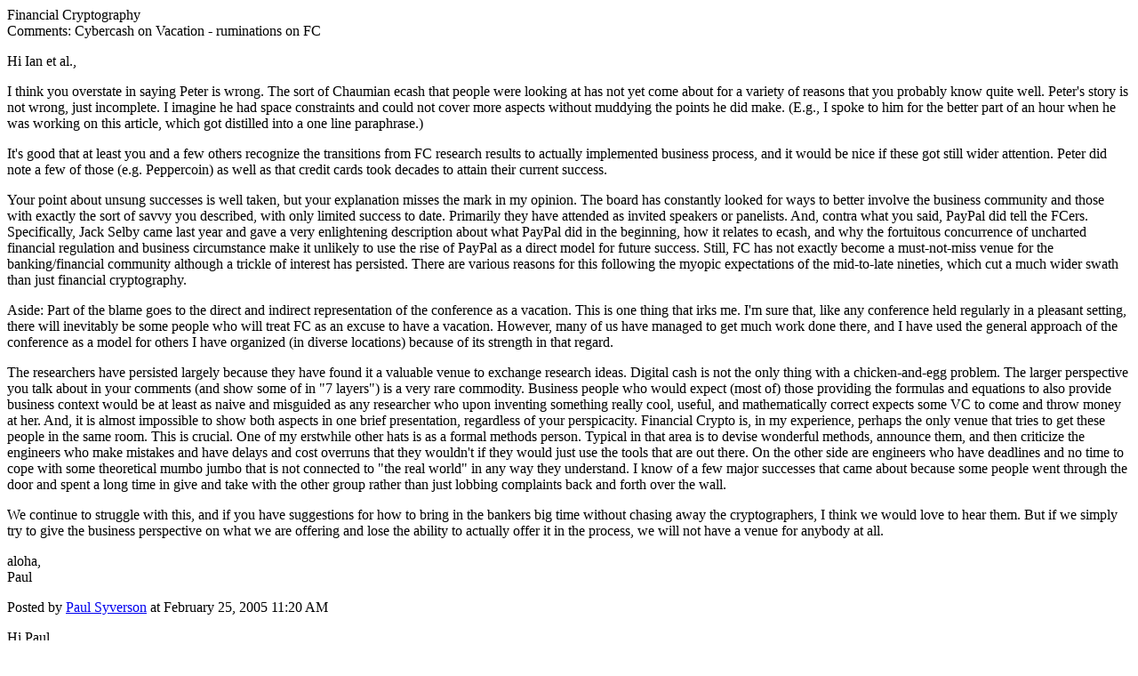

--- FILE ---
content_type: text/html; charset=ISO-8859-1
request_url: https://financialcryptography.com/cgi-bin/mt/mt-comments.cgi?entry_id=369
body_size: 6342
content:
<!DOCTYPE html PUBLIC "-//W3C//DTD XHTML 1.0 Transitional//EN" "http://www.w3.org/TR/xhtml1/DTD/xhtml1-transitional.dtd">

<html xmlns="http://www.w3.org/1999/xhtml">
<head>
<meta http-equiv="Content-Type" content="text/html; charset=iso-8859-1" />

<title>Financial Cryptography: Comment on Cybercash on Vacation - ruminations on FC</title>

<link rel="stylesheet" href="http://financialcryptography.com/styles-site.css" type="text/css" />

<script type="text/javascript" language="javascript">
<!--

var HOST = 'financialcryptography.com';

// Copyright (c) 1996-1997 Athenia Associates.
// http://www.webreference.com/js/
// License is granted if and only if this entire
// copyright notice is included. By Tomer Shiran.

function setCookie (name, value, expires, path, domain, secure) {
    var curCookie = name + "=" + escape(value) + ((expires) ? "; expires=" + expires.toGMTString() : "") + ((path) ? "; path=" + path : "") + ((domain) ? "; domain=" + domain : "") + ((secure) ? "; secure" : "");
    document.cookie = curCookie;
}

function getCookie (name) {
    var prefix = name + '=';
    var c = document.cookie;
    var nullstring = '';
    var cookieStartIndex = c.indexOf(prefix);
    if (cookieStartIndex == -1)
        return nullstring;
    var cookieEndIndex = c.indexOf(";", cookieStartIndex + prefix.length);
    if (cookieEndIndex == -1)
        cookieEndIndex = c.length;
    return unescape(c.substring(cookieStartIndex + prefix.length, cookieEndIndex));
}

function deleteCookie (name, path, domain) {
    if (getCookie(name))
        document.cookie = name + "=" + ((path) ? "; path=" + path : "") + ((domain) ? "; domain=" + domain : "") + "; expires=Thu, 01-Jan-70 00:00:01 GMT";
}

function fixDate (date) {
    var base = new Date(0);
    var skew = base.getTime();
    if (skew > 0)
        date.setTime(date.getTime() - skew);
}

function rememberMe (f) {
    var now = new Date();
    fixDate(now);
    now.setTime(now.getTime() + 365 * 24 * 60 * 60 * 1000);
    setCookie('mtcmtauth', f.author.value, now, '', HOST, '');
    setCookie('mtcmtmail', f.email.value, now, '', HOST, '');
    setCookie('mtcmthome', f.url.value, now, '', HOST, '');
}

function forgetMe (f) {
    deleteCookie('mtcmtmail', '', HOST);
    deleteCookie('mtcmthome', '', HOST);
    deleteCookie('mtcmtauth', '', HOST);
    f.email.value = '';
    f.author.value = '';
    f.url.value = '';
}

//-->
</script>
</head>

<body>

<div id="banner-commentspop">
Financial Cryptography
</div>

<div class="blog">

<div class="comments-head">Comments: Cybercash on Vacation - ruminations on FC</div>


<div class="comments-body">
<p>Hi Ian et al.,</p>

<p>I think you overstate in saying Peter is wrong. The sort of Chaumian ecash that people were looking at has not yet come about for a variety of reasons that you probably know quite well. Peter's story is not wrong, just incomplete. I imagine he had space constraints and could not cover more aspects without muddying the points he did make.  (E.g., I spoke to him for the better part of an hour when he was working on this article, which got distilled into a one line paraphrase.)</p>

<p>It's good that at least you and a few others recognize the transitions from FC research results to actually implemented business process, and it would be nice if these got still wider attention. Peter did note a few of those (e.g. Peppercoin) as well as that credit cards took decades to attain their current success.</p>

<p>Your point about unsung successes is well taken, but your explanation misses the mark in my opinion.  The board has constantly looked for ways to better involve the business community and those with exactly the sort of savvy you described, with only limited success to date. Primarily they have attended as invited speakers or panelists. And, contra what you said, PayPal did tell the FCers. Specifically, Jack Selby came last year and gave a very enlightening description about what PayPal did in the beginning, how it relates to ecash, and why the fortuitous concurrence of uncharted financial regulation and business circumstance make it unlikely to use the rise of PayPal as a direct model for future success. Still, FC has not exactly become a must-not-miss venue for the banking/financial community although a trickle of interest has persisted.  There are various reasons for this following the myopic expectations of the mid-to-late nineties, which cut a much wider swath than just financial cryptography.</p>

<p>Aside: Part of the blame goes to the direct and indirect representation of the conference as a vacation. This is one thing that irks me. I'm sure that, like any conference held regularly in a pleasant setting, there will inevitably be some people who will treat FC as an excuse to have a vacation.  However, many of us have managed to get much work done there, and I have used the general approach of the conference as a model for others I have organized (in diverse locations) because of its strength in that regard.</p>

<p>The researchers have persisted largely because they have found it a valuable venue to exchange research ideas. Digital cash is not the only thing with a chicken-and-egg problem. The larger perspective you talk about in your comments (and show some of in "7 layers") is a very rare commodity. Business people who would expect (most of) those providing the formulas and equations to also provide business context would be at least as naive and misguided as any researcher who upon inventing something really cool, useful, and mathematically correct expects some VC to come and throw money at her. And, it is almost impossible to show both aspects in one brief presentation, regardless of your perspicacity.  Financial Crypto is, in my experience, perhaps the only venue that tries to get these people in the same room. This is crucial.  One of my erstwhile other hats is as a formal methods person. Typical in that area is to devise wonderful methods, announce them, and then criticize the engineers who make mistakes and have delays and cost overruns that they wouldn't if they would just use the tools that are out there. On the other side are engineers who have deadlines and no time to cope with some theoretical mumbo jumbo that is not connected to "the real world" in any way they understand. I know of a few major successes that came about because some people went through the door and spent a long time in give and take with the other group rather than just lobbing complaints back and forth over the wall.</p>

<p>We continue to struggle with this, and if you have suggestions for how to bring in the bankers big time without chasing away the cryptographers, I think we would love to hear them. But if we simply try to give the business perspective on what we are offering and lose the ability to actually offer it in the process, we will not have a venue for anybody at all.</p>

<p>aloha,<br />
Paul</p>
<span class="comments-post">Posted by <a href="http://www.syverson.org/">Paul Syverson</a> at February 25, 2005 11:20 AM</span>
</div>
<div class="comments-body">
<p>Hi Paul,</p>

<p>as I'm</p>

<p>Paul Syverson wrote:</p>

<p>> Hi Ian et al.,<br />
><br />
> I think you overstate in saying Peter is wrong. The sort of Chaumian<br />
> ecash that people were looking at has not yet come about for a variety of<br />
> reasons that you probably know quite well. Peter's story is not wrong,<br />
> just incomplete. I imagine he had space constraints and could not<br />
> cover more aspects without muddying the points he did make.  (E.g., I<br />
> spoke to him for the better part of an hour when he was working on<br />
> this article, which got distilled into a one line paraphrase.)<br />
>  <br />
></p>

<p>Sure!  When it comes to a quick article, opinions tend to be best dealt in exaggerated form.  Hence, responses will also be exaggerated the other way :-)<br />
...</p>

<p>> ... And,<br />
> contra what you said, PayPal did tell the FCers. Specifically, Jack<br />
> Selby came last year and gave a very enlightening description about<br />
> what PayPal did in the beginning, how it relates to ecash, and why the<br />
> fortuitous concurrence of uncharted financial regulation and business<br />
> circumstance make it unlikely to use the rise of PayPal as a direct<br />
> model for future success.<br />
></p>

<p>Ha!  I'd say PayPal is a text book case of how to model future success :-)  But I guess I had to be there.  I don't suppose his keynote is online anywhere?</p>

<p>> Still, FC has not exactly become a<br />
> must-not-miss venue for the banking/financial community although a<br />
> trickle of interest has persisted.  There are various reasons for this<br />
> following the myopic expectations of the mid-to-late nineties, which<br />
> cut a much wider swath than just financial cryptography.<br />
>  <br />
></p>

<p>If the board is thinking the presence of 'bankers' and heavy hitting financial wall street types would be a measure of success, I'd say that is a *huge* mistake!  The 'bankers' have very little to offer other than money.  It's all happening elsewhere, the fact that 'finance' makes an appearance in the title should be considered critically, as much as the appearance of 'crypto.'</p>

<p>> Aside: Part of the blame goes to the direct and indirect<br />
> representation of the conference as a vacation. This is one thing that<br />
> irks me. I'm sure that, like any conference held regularly in a<br />
> pleasant setting, there will inevitably be some people who will treat<br />
> FC as an excuse to have a vacation.  However, many of us have managed<br />
> to get much work done there, and I have used the general approach of<br />
> the conference as a model for others I have organized (in diverse<br />
> locations) because of its strength in that regard.</p>

<p>I think the vacation aspect is basically just gossip fuel for people on the outside.  For a lot of real FCers in the old days, it's the only vacation they ever got, so I don't see the problem.  If the conference works, people will overcome the vacation issue.</p>

<p><br />
> The researchers have persisted largely because they have found it a<br />
> valuable venue to exchange research ideas. Digital cash is not the<br />
> only thing with a chicken-and-egg problem. The larger perspective you<br />
> talk about in your comments (and show some of in "7 layers") is a very<br />
> rare commodity. Business people who would expect (most of) those<br />
> providing the formulas and equations to also provide business context<br />
> would be at least as naive and misguided as any researcher who upon<br />
> inventing something really cool, useful, and mathematically correct<br />
> expects some VC to come and throw money at her. And, it is almost<br />
> impossible to show both aspects in one brief presentation, regardless<br />
> of your perspicacity.  Financial Crypto is, in my experience, perhaps<br />
> the only venue that tries to get these people in the same room. This<br />
> is crucial.<br />
></p>

<p>Just on that point, there are other venues.</p>

<p>Dave Birch's conferences are actually a lot closer to the polymath ideal of FC.  Yes, they are couched at a commercial audience, and that means that academics cannot accept what he does;  but the way he integrates strands from many different areas creates a great experience, much like the original 1997 FC (at which he keynoted!)</p>

<p>Also, I and some mates ran an engineering aspects FC conference a couple of times, and it worked well enough to carry on (but as you know it's a lot of work, and we faltered). However, what we copied from MacCrypto was also copied from us by the SanFran conference that was recently run.  I forget its name, but except for the lack of financial emphasis, it did the same thing as we did:  get everyone who is *building* together.</p>

<p>Also, there are now the workshops on contracts (WEC), and the workshops on economics and security - both things that would have been fantastic if done under the general FC rubic.</p>

<p>> ...<br />
> We continue to struggle with this, and if you have suggestions for how<br />
> to bring in the bankers big time without chasing away the<br />
> cryptographers, I think we would love to hear them. But if we simply<br />
> try to give the business perspective on what we are offering and lose<br />
> the ability to actually offer it in the process, we will not have a<br />
> venue for anybody at all.<br />
>  <br />
></p>

<p>See other mail.  It all starts from the selection committee!</p>

<p>iang </p>
<span class="comments-post">Posted by <a href="http://iang.org/papers/">Iang</a> at February 25, 2005 12:43 PM</span>
</div>
<div class="comments-body">
<p>There is a vast communications gap between crypto researchers and the financial community, and while the first one or two FC conferences made a noble effort to bridge it, ultimately the effort failed and the separate communities went their separate ways, leaving pure cryptographers in charge of FC.  Today FC papers are unreadable to anybody without heavy-duty training in crypto, and if you do manage to grasp their reasoning you usually realize they are making dubious assumptions or trying to solve problems that aren't very important.  For example, a vast amount of effort and hype has gone into trying to improve the computational transaction costs of micropayments, when the limiting factor on payment size is mental transaction costs (see http://szabo.best.vwh.net/micropayments.html and http://szabo.best.vwh.net/berlinmentalmicro.pdf).</p>

<p>Furtheremore, the reach of what the papers claim they are designing ("payment systems", "auction systems", etc.) is far longer than their grasp (some interesting protocols that solve certain perceived sub-problems in such systems or might be useful as components of such systems).  As we learned at Digicash, in a real world payment system you can't just focus on one cryptographic idea, no matter how good it is -- it's just a small part of a payment system that will give rise to a wide variety of other kinds of problems that must be solved in other ways.  It's important that cryptographic solutions not get in the way of these other solutions, but in FC papers there is little awareness of such problems.<br />
 <br />
While many FC papers pursue irrelevancies, relatively little effort has gone into making improvements to controls and separation of duties, which are both the dominant costs in real-world payment systems and the place where computer science has the most to contribute (whether through Byzantine agreement, cryptography, improved audit logs, or many other possible protocols in this area).  Where are the accountants and auditors who understand financial security problems and the controls used to solve them on the list of paper reviewers and authors for FC?  </p>

<p>While there is potentially a very great value in FC, it is mostly lost on the financial community, and most of what is needed by the financial community is lost on the FC community.<br />
</p>
<span class="comments-post">Posted by <a href="http://szabo.best.vwh.net">Nick  Szabo</a> at February 26, 2005 06:40 PM</span>
</div>
<div class="comments-body">
<p>I'm sure that, someday, people will remember what the "F" in "FC" stands for.</p>
<span class="comments-post">Posted by <a href="mailto&#58;anon&#64;anon&#46;anon">Anon</a> at February 26, 2005 06:44 PM</span>
</div>
<div class="comments-body">
<p>Amazing how these boys in the academic field take the good conferences and run them for their benefit.   Commercial Cryptography is probably a better fit for the real field.</p>
<span class="comments-post">Posted by <a href="mailto&#58;jim&#64;jim&#46;jim">Jim</a> at February 26, 2005 08:49 PM</span>
</div>



<div class="comments-head">Post a comment</div>

<div class="comments-body">
<form method="post" action="https://financialcryptography.com/cgi-bin/mt/mt-comments.cgi" name="comments_form" onsubmit="if (this.bakecookie[0].checked) rememberMe(this)">
<input type="hidden" name="entry_id" value="369" />

<div style="width:180px; padding-right:15px; margin-right:15px; float:left; text-align:left; border-right:1px dotted #bbb;">
	<label for="author">Name:</label><br />
	<input tabindex="1" id="author" name="author" /><br /><br />

	<label for="email">Email Address:</label><br />
	<input tabindex="2" id="email" name="email" /><br /><br />

	<label for="url">URL (hides Email):</label><br />
	<input tabindex="3" id="url" name="url" /><br /><br />
</div>

Remember personal info?<br />
<input type="radio" id="bakecookie" name="bakecookie" /><label for="bakecookie">Yes</label><input type="radio" id="forget" name="bakecookie" onclick="forgetMe(this.form)" value="Forget Info" style="margin-left: 15px;" /><label for="forget">No</label><br style="clear: both;" />

<label for="text">Comments:</label><br />
<textarea tabindex="4" id="text" name="text" rows="20" cols="50"></textarea><br /><br />

<input type="button" onclick="window.close()" value="&nbsp;Cancel&nbsp;" />
<input type="submit" name="post" value="&nbsp;View&nbsp;" />
<input style="font-weight: bold;" type="submit" name="preview" value="&nbsp;Preview&nbsp;" /> 
<br /><br />

Hit Preview to see your comment.
</form>

<script type="text/javascript" language="javascript">
<!--
document.comments_form.email.value = getCookie("mtcmtmail");
document.comments_form.author.value = getCookie("mtcmtauth");
document.comments_form.url.value = getCookie("mtcmthome");
if (getCookie("mtcmtauth")) {
    document.comments_form.bakecookie[0].checked = true;
} else {
    document.comments_form.bakecookie[1].checked = true;
}
//-->
</script>
</div>



</div>

</body>
</html><pre>MT::App::Comments=HASH(0x55d47b98b468) Subroutine MT::Blog::SUPER::site_url redefined at /home/iang/www/fc/cgi-bin/mt/lib/MT/Object.pm line 125.
</pre>